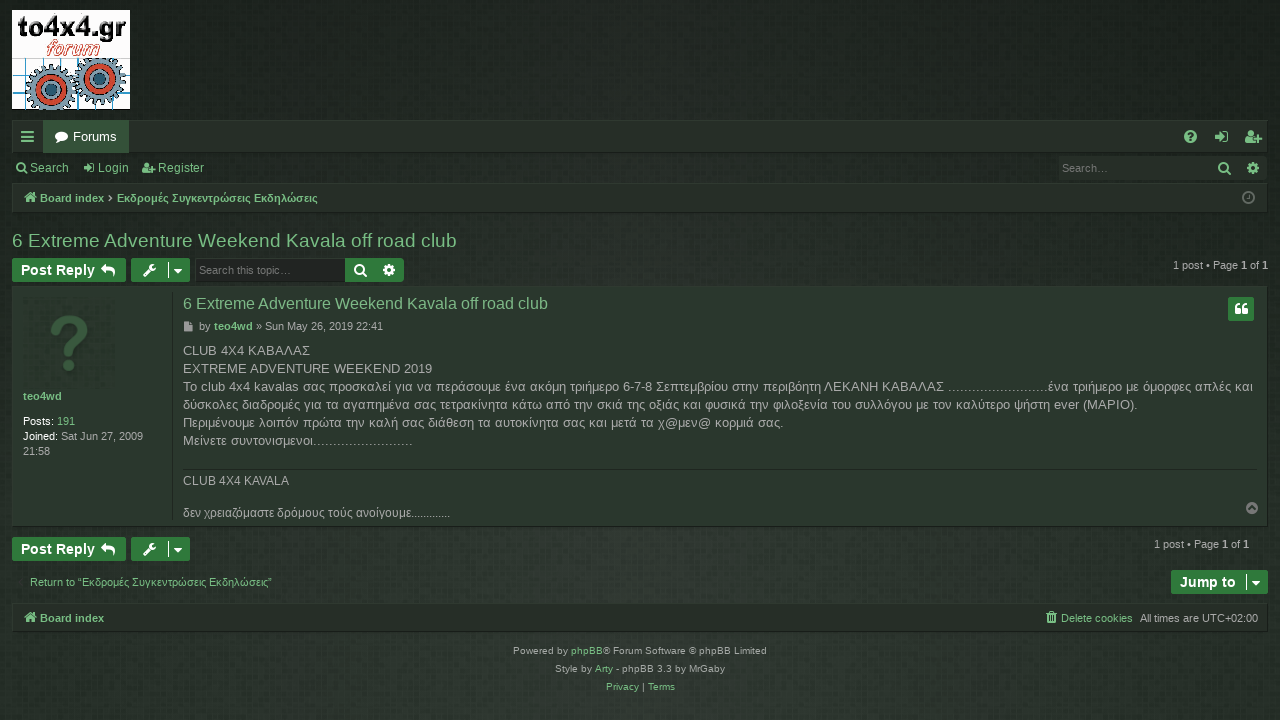

--- FILE ---
content_type: text/html; charset=UTF-8
request_url: https://www.to4x4.gr/viewtopic.php?f=11&p=98271&sid=a6877e8306a7b874387dd5be9e6120fa
body_size: 5598
content:
<!DOCTYPE html>
<html dir="ltr" lang="en-gb">
<head>
<meta charset="utf-8" />
<meta http-equiv="X-UA-Compatible" content="IE=edge">
<meta name="viewport" content="width=device-width, initial-scale=1" />

<title>6 Extreme Adventure Weekend Kavala off road club - to4x4.gr</title>





	<link rel="canonical" href="https://www.to4x4.gr/viewtopic.php?t=12302">

<!--
	phpBB style name: digi
	Based on style:   prosilver
	Original author:  Arty ( https://www.artodia.com )
	Modified by: 	  MrGaby
-->


<link href="./assets/css/font-awesome.min.css?assets_version=71" rel="stylesheet">
<link href="./styles/digi_green/theme/stylesheet.css?assets_version=71" rel="stylesheet">




<!--[if lte IE 9]>
	<link href="./styles/digi_green/theme/tweaks.css?assets_version=71" rel="stylesheet">
<![endif]-->





</head>
<body id="phpbb" class="nojs notouch section-viewtopic ltr " data-online-text="Online">


	<a id="top" class="top-anchor" accesskey="t"></a>
	<div id="page-header" class="page-width">
		<div class="headerbar" role="banner">
					<div class="inner">

			<div id="site-description" class="site-description">
				<a id="logo" class="logo" href="./index.php?sid=3c3b2f44a3390f02058ff5128f487818" title="Board index">
					<img src="./styles/digi_green/theme/images/logo.png" data-src-hd="./styles/digi_green/theme/images/logo_hd.png" alt="to4x4.gr"/>
				</a>
				<p class="sitename">to4x4.gr</p>
				<p></p>
				<p class="skiplink"><a href="#start_here">Skip to content</a></p>
			</div>

																		
			</div>
					</div>


				


<div class="navbar tabbed not-static" role="navigation">
	<div class="inner page-width">
		<div class="nav-tabs" data-current-page="viewtopic">
			<ul class="leftside">
				<li id="quick-links" class="quick-links tab responsive-menu dropdown-container">
					<a href="#" class="nav-link dropdown-trigger">Quick links</a>
					<div class="dropdown">
						<div class="pointer"><div class="pointer-inner"></div></div>
						<ul class="dropdown-contents" role="menu">
								
			<li class="separator"></li>
													<li>
								<a href="./search.php?search_id=unanswered&amp;sid=3c3b2f44a3390f02058ff5128f487818" role="menuitem">
									<i class="icon fa-file-o fa-fw icon-gray" aria-hidden="true"></i><span>Unanswered topics</span>
								</a>
							</li>
							<li>
								<a href="./search.php?search_id=active_topics&amp;sid=3c3b2f44a3390f02058ff5128f487818" role="menuitem">
									<i class="icon fa-file-o fa-fw icon-blue" aria-hidden="true"></i><span>Active topics</span>
								</a>
							</li>
							<li class="separator"></li>
							<li>
								<a href="./search.php?sid=3c3b2f44a3390f02058ff5128f487818" role="menuitem">
									<i class="icon fa-search fa-fw" aria-hidden="true"></i><span>Search</span>
								</a>
							</li>	
	
													</ul>
					</div>
				</li>
												<li class="tab forums selected" data-responsive-class="small-icon icon-forums">
					<a class="nav-link" href="./index.php?sid=3c3b2f44a3390f02058ff5128f487818">Forums</a>
				</li>
											</ul>
			<ul class="rightside" role="menu">
								<li class="tab faq" data-select-match="faq" data-responsive-class="small-icon icon-faq">
					<a class="nav-link" href="/app.php/help/faq?sid=3c3b2f44a3390f02058ff5128f487818" rel="help" title="Frequently Asked Questions" role="menuitem">
						<i class="icon fa-question-circle fa-fw" aria-hidden="true"></i><span>FAQ</span>
					</a>
				</li>
																									<li class="tab login"  data-skip-responsive="true" data-select-match="login"><a class="nav-link" href="./ucp.php?mode=login&amp;redirect=viewtopic.php%3Ff%3D11%26p%3D98271&amp;sid=3c3b2f44a3390f02058ff5128f487818" title="Login" accesskey="x" role="menuitem">Login</a></li>
											<li class="tab register" data-skip-responsive="true" data-select-match="register"><a class="nav-link" href="./ucp.php?mode=register&amp;sid=3c3b2f44a3390f02058ff5128f487818" role="menuitem">Register</a></li>
																	</ul>
		</div>
	</div>
</div>

<div class="navbar secondary with-search">
	<ul role="menubar">
											<li class="small-icon icon-search responsive-hide"><a href="./search.php?sid=3c3b2f44a3390f02058ff5128f487818">Search</a></li>
														<li class="small-icon icon-login"><a href="./ucp.php?mode=login&amp;redirect=viewtopic.php%3Ff%3D11%26p%3D98271&amp;sid=3c3b2f44a3390f02058ff5128f487818" title="Login">Login</a></li>
									<li class="small-icon icon-register"><a href="./ucp.php?mode=register&amp;sid=3c3b2f44a3390f02058ff5128f487818">Register</a></li>
									
					<li class="search-box not-responsive">			<div id="search-box" class="search-box search-header" role="search">
				<form action="./search.php?sid=3c3b2f44a3390f02058ff5128f487818" method="get" id="search">
				<fieldset>
					<input name="keywords" id="keywords" type="search" maxlength="128" title="Search for keywords" class="inputbox search tiny" size="20" value="" placeholder="Search…" />
					<button class="button button-search" type="submit" title="Search">
						<i class="icon fa-search fa-fw" aria-hidden="true"></i><span class="sr-only">Search</span>
					</button>
					<a href="./search.php?sid=3c3b2f44a3390f02058ff5128f487818" class="button button-search-end" title="Advanced search">
						<i class="icon fa-cog fa-fw" aria-hidden="true"></i><span class="sr-only">Advanced search</span>
					</a>
					<input type="hidden" name="sid" value="3c3b2f44a3390f02058ff5128f487818" />

				</fieldset>
				</form>
			</div>
			</li>
			</ul>
</div>

	</div>

<div id="wrap" class="page-width">

	
	<a id="start_here" class="top-anchor"></a>
	<div id="page-body" class="page-body" role="main">
		<div class="navbar">
	<ul id="nav-breadcrumbs" class="nav-breadcrumbs linklist navlinks" role="menubar">
				
		
		<li class="breadcrumbs" itemscope itemtype="https://schema.org/BreadcrumbList">

			
						<span class="crumb" itemtype="https://schema.org/ListItem" itemprop="itemListElement" itemscope><a itemprop="item" href="./index.php?sid=3c3b2f44a3390f02058ff5128f487818" accesskey="h" data-navbar-reference="index"><i class="icon fa-home fa-fw"></i><span itemprop="name">Board index</span></a><meta itemprop="position" content="1" /></span>

									
						<span class="crumb" itemtype="https://schema.org/ListItem" itemprop="itemListElement" itemscope data-forum-id="11"><a itemprop="item" href="./viewforum.php?f=11&amp;sid=3c3b2f44a3390f02058ff5128f487818"><span itemprop="name">Εκδρομές Συγκεντρώσεις Εκδηλώσεις</span></a><meta itemprop="position" content="2" /></span>
						
			
		</li>

		
		
			<li class="rightside responsive-search">
				<a href="./search.php?sid=3c3b2f44a3390f02058ff5128f487818" title="View the advanced search options" role="menuitem">
					<i class="icon fa-search fa-fw" aria-hidden="true"></i><span class="sr-only">Search</span>
				</a>
			</li>
				<li class="rightside dropdown-container icon-only">
			<a href="#" class="dropdown-trigger time" title="It is currently Wed Jan 07, 2026 11:37"><i class="fa fa-clock-o"></i></a>
			<div class="dropdown">
				<div class="pointer"><div class="pointer-inner"></div></div>
				<ul class="dropdown-contents">
					<li>It is currently Wed Jan 07, 2026 11:37</li>
					<li>All times are <span title="UTC+2">UTC+02:00</span></li>
				</ul>
			</div>
		</li>
	</ul>
</div>

		
		
<h2 class="topic-title"><a href="./viewtopic.php?f=11&amp;t=12302&amp;sid=3c3b2f44a3390f02058ff5128f487818">6 Extreme Adventure Weekend Kavala off road club</a></h2>
<!-- NOTE: remove the style="display: none" when you want to have the forum description on the topic body -->



<div class="action-bar bar-top">
	
			<a href="./posting.php?mode=reply&amp;f=11&amp;t=12302&amp;sid=3c3b2f44a3390f02058ff5128f487818" class="button" title="Post a reply">
							<span>Post Reply</span> <i class="icon fa-reply fa-fw" aria-hidden="true"></i>
					</a>
	
			<div class="dropdown-container dropdown-button-control topic-tools">
		<span title="Topic tools" class="button button-secondary dropdown-trigger dropdown-select">
			<i class="icon fa-wrench fa-fw" aria-hidden="true"></i>
			<span class="caret"><i class="icon fa-sort-down fa-fw" aria-hidden="true"></i></span>
		</span>
		<div class="dropdown">
			<div class="pointer"><div class="pointer-inner"></div></div>
			<ul class="dropdown-contents">
																												<li>
					<a href="./viewtopic.php?f=11&amp;t=12302&amp;sid=3c3b2f44a3390f02058ff5128f487818&amp;view=print" title="Print view" accesskey="p">
						<i class="icon fa-print fa-fw" aria-hidden="true"></i><span>Print view</span>
					</a>
				</li>
											</ul>
		</div>
	</div>
	
			<div class="search-box" role="search">
			<form method="get" id="topic-search" action="./search.php?sid=3c3b2f44a3390f02058ff5128f487818">
			<fieldset>
				<input class="inputbox search tiny"  type="search" name="keywords" id="search_keywords" size="20" placeholder="Search this topic…" />
				<button class="button button-search" type="submit" title="Search">
					<i class="icon fa-search fa-fw" aria-hidden="true"></i><span class="sr-only">Search</span>
				</button>
				<a href="./search.php?sid=3c3b2f44a3390f02058ff5128f487818" class="button button-search-end" title="Advanced search">
					<i class="icon fa-cog fa-fw" aria-hidden="true"></i><span class="sr-only">Advanced search</span>
				</a>
				<input type="hidden" name="t" value="12302" />
<input type="hidden" name="sf" value="msgonly" />
<input type="hidden" name="sid" value="3c3b2f44a3390f02058ff5128f487818" />

			</fieldset>
			</form>
		</div>
	
			<div class="pagination">
			1 post
							&bull; Page <strong>1</strong> of <strong>1</strong>
					</div>
		</div>




			<div id="p98271" class="post has-profile bg2">
		<div class="inner">

		<dl class="postprofile" id="profile98271">
			<dt class="no-profile-rank no-avatar">
				<div class="avatar-container">
																			</div>
								<a href="./memberlist.php?mode=viewprofile&amp;u=347&amp;sid=3c3b2f44a3390f02058ff5128f487818" class="username">teo4wd</a>							</dt>

									
		<dd class="profile-posts"><strong>Posts:</strong> <a href="./search.php?author_id=347&amp;sr=posts&amp;sid=3c3b2f44a3390f02058ff5128f487818">191</a></dd>		<dd class="profile-joined"><strong>Joined:</strong> Sat Jun 27, 2009 21:58</dd>		
		
						
						
		</dl>

		<div class="postbody">
						<div id="post_content98271">

						<h3 class="first">
						<a href="./viewtopic.php?p=98271&amp;sid=3c3b2f44a3390f02058ff5128f487818#p98271">6 Extreme Adventure Weekend Kavala off road club</a>
			</h3>

													<ul class="post-buttons">
																																									<li>
							<a href="./posting.php?mode=quote&amp;f=11&amp;p=98271&amp;sid=3c3b2f44a3390f02058ff5128f487818" title="Reply with quote" class="button button-icon-only">
								<i class="icon fa-quote-left fa-fw" aria-hidden="true"></i><span class="sr-only">Quote</span>
							</a>
						</li>
														</ul>
							
						<p class="author">
									<a class="unread" href="./viewtopic.php?p=98271&amp;sid=3c3b2f44a3390f02058ff5128f487818#p98271" title="Post">
						<i class="icon fa-file fa-fw icon-lightgray icon-md" aria-hidden="true"></i><span class="sr-only">Post</span>
					</a>
								<span class="responsive-hide">by <strong><a href="./memberlist.php?mode=viewprofile&amp;u=347&amp;sid=3c3b2f44a3390f02058ff5128f487818" class="username">teo4wd</a></strong> &raquo; </span><time datetime="2019-05-26T20:41:31+00:00">Sun May 26, 2019 22:41</time>
			</p>
			
			
			
			<div class="content">CLUB 4X4 ΚΑΒΑΛΑΣ <br>
EXTREME ADVENTURE WEEKEND 2019 <br>
Το club 4x4 kavalas σας προσκαλεί για να περάσουμε ένα ακόμη τριήμερο 6-7-8 Σεπτεμβρίου στην περιβόητη ΛΕΚΑΝΗ ΚΑΒΑΛΑΣ .........................ένα τριήμερο με όμορφες απλές και δύσκολες διαδρομές για τα αγαπημένα σας τετρακίνητα κάτω από την σκιά της οξιάς και φυσικά την φιλοξενία του συλλόγου με τον καλύτερο ψήστη ever (ΜΑΡΙΟ).<br>
Περιμένουμε λοιπόν πρώτα την καλή σας διάθεση τα αυτοκίνητα σας και μετά τα χ@μεν@ κορμιά σας. <br>
Μείνετε συντονισμενοι.........................</div>

			
			
									
									<div id="sig98271" class="signature">CLUB 4X4 KAVALA <br>
<br>
δεν χρειαζόμαστε δρόμους τούς ανοίγουμε.............</div>
						</div>

		</div>

		</div>
				<div class="back2top">
						<a href="#top" class="top" title="Top">
				<i class="icon fa-chevron-circle-up fa-fw icon-gray" aria-hidden="true"></i>
				<span class="sr-only">Top</span>
			</a>
					</div>
			</div>

	

	<div class="action-bar bar-bottom">
	
			<a href="./posting.php?mode=reply&amp;f=11&amp;t=12302&amp;sid=3c3b2f44a3390f02058ff5128f487818" class="button" title="Post a reply">
							<span>Post Reply</span> <i class="icon fa-reply fa-fw" aria-hidden="true"></i>
					</a>
		
		<div class="dropdown-container dropdown-button-control topic-tools">
		<span title="Topic tools" class="button button-secondary dropdown-trigger dropdown-select">
			<i class="icon fa-wrench fa-fw" aria-hidden="true"></i>
			<span class="caret"><i class="icon fa-sort-down fa-fw" aria-hidden="true"></i></span>
		</span>
		<div class="dropdown">
			<div class="pointer"><div class="pointer-inner"></div></div>
			<ul class="dropdown-contents">
																												<li>
					<a href="./viewtopic.php?f=11&amp;t=12302&amp;sid=3c3b2f44a3390f02058ff5128f487818&amp;view=print" title="Print view" accesskey="p">
						<i class="icon fa-print fa-fw" aria-hidden="true"></i><span>Print view</span>
					</a>
				</li>
											</ul>
		</div>
	</div>

	
	
	
			<div class="pagination">
			1 post
							&bull; Page <strong>1</strong> of <strong>1</strong>
					</div>
	</div>


<div class="action-bar actions-jump">
		<p class="jumpbox-return">
		<a href="./viewforum.php?f=11&amp;sid=3c3b2f44a3390f02058ff5128f487818" class="left-box arrow-left" accesskey="r">
			<i class="icon fa-angle-left fa-fw icon-black" aria-hidden="true"></i><span>Return to “Εκδρομές Συγκεντρώσεις Εκδηλώσεις”</span>
		</a>
	</p>
	
		<div class="jumpbox dropdown-container dropdown-container-right dropdown-up dropdown-left dropdown-button-control" id="jumpbox">
			<span title="Jump to" class="button button-secondary dropdown-trigger dropdown-select">
				<span>Jump to</span>
				<span class="caret"><i class="icon fa-sort-down fa-fw" aria-hidden="true"></i></span>
			</span>
		<div class="dropdown">
			<div class="pointer"><div class="pointer-inner"></div></div>
			<ul class="dropdown-contents">
																				<li><a href="./viewforum.php?f=56&amp;sid=3c3b2f44a3390f02058ff5128f487818" class="jumpbox-forum-link"> <span> Ανακοινώσεις των Λεσχών &amp; του Forum</span></a></li>
																<li><a href="./viewforum.php?f=21&amp;sid=3c3b2f44a3390f02058ff5128f487818" class="jumpbox-sub-link"><span class="spacer"></span> <span>&#8627; &nbsp; Ανακοινώσεις των Λεσχών</span></a></li>
																<li><a href="./viewforum.php?f=32&amp;sid=3c3b2f44a3390f02058ff5128f487818" class="jumpbox-sub-link"><span class="spacer"></span> <span>&#8627; &nbsp; Ανακοινώσεις του Forum</span></a></li>
																<li><a href="./viewforum.php?f=7&amp;sid=3c3b2f44a3390f02058ff5128f487818" class="jumpbox-forum-link"> <span> Αγώνες</span></a></li>
																<li><a href="./viewforum.php?f=8&amp;sid=3c3b2f44a3390f02058ff5128f487818" class="jumpbox-sub-link"><span class="spacer"></span> <span>&#8627; &nbsp; Αγώνες 4Χ4</span></a></li>
																<li><a href="./viewforum.php?f=9&amp;sid=3c3b2f44a3390f02058ff5128f487818" class="jumpbox-sub-link"><span class="spacer"></span> <span>&#8627; &nbsp; Αλλοι Αγώνες</span></a></li>
																<li><a href="./viewforum.php?f=31&amp;sid=3c3b2f44a3390f02058ff5128f487818" class="jumpbox-sub-link"><span class="spacer"></span> <span>&#8627; &nbsp; Κανονισμοί. Απορίες-διευκρινήσεις</span></a></li>
																<li><a href="./viewforum.php?f=11&amp;sid=3c3b2f44a3390f02058ff5128f487818" class="jumpbox-forum-link"> <span> Εκδρομές Συγκεντρώσεις Εκδηλώσεις</span></a></li>
																<li><a href="./viewforum.php?f=12&amp;sid=3c3b2f44a3390f02058ff5128f487818" class="jumpbox-forum-link"> <span> Νομικά - Φορολογικά</span></a></li>
																<li><a href="./viewforum.php?f=13&amp;sid=3c3b2f44a3390f02058ff5128f487818" class="jumpbox-forum-link"> <span> Μικρές Αγγελίες</span></a></li>
																<li><a href="./viewforum.php?f=14&amp;sid=3c3b2f44a3390f02058ff5128f487818" class="jumpbox-sub-link"><span class="spacer"></span> <span>&#8627; &nbsp; Ψάχνω να βρώ</span></a></li>
																<li><a href="./viewforum.php?f=15&amp;sid=3c3b2f44a3390f02058ff5128f487818" class="jumpbox-sub-link"><span class="spacer"></span> <span>&#8627; &nbsp; Πουλάω - Χαρίζω</span></a></li>
																<li><a href="./viewforum.php?f=16&amp;sid=3c3b2f44a3390f02058ff5128f487818" class="jumpbox-sub-link"><span class="spacer"></span> <span>&#8627; &nbsp; Προσφορές Επιχειρήσεων</span></a></li>
																<li><a href="./viewforum.php?f=18&amp;sid=3c3b2f44a3390f02058ff5128f487818" class="jumpbox-forum-link"> <span> Φωτό - Gallery</span></a></li>
																<li><a href="./viewforum.php?f=19&amp;sid=3c3b2f44a3390f02058ff5128f487818" class="jumpbox-forum-link"> <span> Πεδίο Δοκιμών</span></a></li>
																<li><a href="./viewforum.php?f=20&amp;sid=3c3b2f44a3390f02058ff5128f487818" class="jumpbox-forum-link"> <span> Clubs Ατυπα η Τυπικά</span></a></li>
																<li><a href="./viewforum.php?f=23&amp;sid=3c3b2f44a3390f02058ff5128f487818" class="jumpbox-sub-link"><span class="spacer"></span> <span>&#8627; &nbsp; Military</span></a></li>
																<li><a href="./viewforum.php?f=24&amp;sid=3c3b2f44a3390f02058ff5128f487818" class="jumpbox-sub-link"><span class="spacer"></span><span class="spacer"></span> <span>&#8627; &nbsp; Συγκεντρώσεις Εκδηλώσεις</span></a></li>
																<li><a href="./viewforum.php?f=25&amp;sid=3c3b2f44a3390f02058ff5128f487818" class="jumpbox-sub-link"><span class="spacer"></span><span class="spacer"></span> <span>&#8627; &nbsp; Τα Αυτοκίνητα μας - Φωτογραφίες</span></a></li>
																<li><a href="./viewforum.php?f=26&amp;sid=3c3b2f44a3390f02058ff5128f487818" class="jumpbox-sub-link"><span class="spacer"></span><span class="spacer"></span> <span>&#8627; &nbsp; Ομάδα Συντήρησης - Τεχνικά Θέματα</span></a></li>
																<li><a href="./viewforum.php?f=60&amp;sid=3c3b2f44a3390f02058ff5128f487818" class="jumpbox-sub-link"><span class="spacer"></span><span class="spacer"></span> <span>&#8627; &nbsp; &quot;Στον Τάκο&quot; - Δημόσια συζήτηση</span></a></li>
																<li><a href="./viewforum.php?f=69&amp;sid=3c3b2f44a3390f02058ff5128f487818" class="jumpbox-sub-link"><span class="spacer"></span><span class="spacer"></span> <span>&#8627; &nbsp; Διαχείριση Υλικού</span></a></li>
																<li><a href="./viewforum.php?f=65&amp;sid=3c3b2f44a3390f02058ff5128f487818" class="jumpbox-sub-link"><span class="spacer"></span> <span>&#8627; &nbsp; Κάγκουρες 4x4 Club</span></a></li>
																<li><a href="./viewforum.php?f=37&amp;sid=3c3b2f44a3390f02058ff5128f487818" class="jumpbox-sub-link"><span class="spacer"></span><span class="spacer"></span> <span>&#8627; &nbsp; Οι Κάγκουρες 4x4 Club</span></a></li>
																<li><a href="./viewforum.php?f=66&amp;sid=3c3b2f44a3390f02058ff5128f487818" class="jumpbox-sub-link"><span class="spacer"></span><span class="spacer"></span> <span>&#8627; &nbsp; ΤΕΧΝΙΚΑ ΘΕΜΑΤΑ ΚΑΓΚΟΥΡΩΝ ΚΑΙ ΑΡΧΙΚΑΓΚΟΥΡΩΝ</span></a></li>
																<li><a href="./viewforum.php?f=46&amp;sid=3c3b2f44a3390f02058ff5128f487818" class="jumpbox-sub-link"><span class="spacer"></span> <span>&#8627; &nbsp; Daihatsu Club</span></a></li>
																<li><a href="./viewforum.php?f=53&amp;sid=3c3b2f44a3390f02058ff5128f487818" class="jumpbox-sub-link"><span class="spacer"></span><span class="spacer"></span> <span>&#8627; &nbsp; Terios....</span></a></li>
																<li><a href="./viewforum.php?f=67&amp;sid=3c3b2f44a3390f02058ff5128f487818" class="jumpbox-sub-link"><span class="spacer"></span> <span>&#8627; &nbsp; Ford fun Club</span></a></li>
																<li><a href="./viewforum.php?f=63&amp;sid=3c3b2f44a3390f02058ff5128f487818" class="jumpbox-sub-link"><span class="spacer"></span> <span>&#8627; &nbsp; ISUZU Club</span></a></li>
																<li><a href="./viewforum.php?f=40&amp;sid=3c3b2f44a3390f02058ff5128f487818" class="jumpbox-sub-link"><span class="spacer"></span> <span>&#8627; &nbsp; Jeep Club</span></a></li>
																<li><a href="./viewforum.php?f=38&amp;sid=3c3b2f44a3390f02058ff5128f487818" class="jumpbox-sub-link"><span class="spacer"></span> <span>&#8627; &nbsp; KIA Club</span></a></li>
																<li><a href="./viewforum.php?f=45&amp;sid=3c3b2f44a3390f02058ff5128f487818" class="jumpbox-sub-link"><span class="spacer"></span> <span>&#8627; &nbsp; Land Rover Club</span></a></li>
																<li><a href="./viewforum.php?f=41&amp;sid=3c3b2f44a3390f02058ff5128f487818" class="jumpbox-sub-link"><span class="spacer"></span> <span>&#8627; &nbsp; Mercedes Club</span></a></li>
																<li><a href="./viewforum.php?f=68&amp;sid=3c3b2f44a3390f02058ff5128f487818" class="jumpbox-sub-link"><span class="spacer"></span> <span>&#8627; &nbsp; Mitsubishi Club</span></a></li>
																<li><a href="./viewforum.php?f=42&amp;sid=3c3b2f44a3390f02058ff5128f487818" class="jumpbox-sub-link"><span class="spacer"></span> <span>&#8627; &nbsp; Niva Club</span></a></li>
																<li><a href="./viewforum.php?f=44&amp;sid=3c3b2f44a3390f02058ff5128f487818" class="jumpbox-sub-link"><span class="spacer"></span> <span>&#8627; &nbsp; Nissan Club</span></a></li>
																<li><a href="./viewforum.php?f=39&amp;sid=3c3b2f44a3390f02058ff5128f487818" class="jumpbox-sub-link"><span class="spacer"></span> <span>&#8627; &nbsp; Suzuki Club</span></a></li>
																<li><a href="./viewforum.php?f=43&amp;sid=3c3b2f44a3390f02058ff5128f487818" class="jumpbox-sub-link"><span class="spacer"></span> <span>&#8627; &nbsp; Toyota Club</span></a></li>
																<li><a href="./viewforum.php?f=64&amp;sid=3c3b2f44a3390f02058ff5128f487818" class="jumpbox-sub-link"><span class="spacer"></span> <span>&#8627; &nbsp; SSANGYONG Club</span></a></li>
																<li><a href="./viewforum.php?f=22&amp;sid=3c3b2f44a3390f02058ff5128f487818" class="jumpbox-forum-link"> <span> Τεχνικά Θέματα</span></a></li>
																<li><a href="./viewforum.php?f=33&amp;sid=3c3b2f44a3390f02058ff5128f487818" class="jumpbox-sub-link"><span class="spacer"></span> <span>&#8627; &nbsp; Service manuals</span></a></li>
																<li><a href="./viewforum.php?f=59&amp;sid=3c3b2f44a3390f02058ff5128f487818" class="jumpbox-sub-link"><span class="spacer"></span> <span>&#8627; &nbsp; Παρατηρητήριο Τιμών</span></a></li>
																<li><a href="./viewforum.php?f=62&amp;sid=3c3b2f44a3390f02058ff5128f487818" class="jumpbox-sub-link"><span class="spacer"></span> <span>&#8627; &nbsp; Ανακλήσεις Προϊόντων - Αναβαθμίσεις Αυτοκινήτων</span></a></li>
																<li><a href="./viewforum.php?f=27&amp;sid=3c3b2f44a3390f02058ff5128f487818" class="jumpbox-forum-link"> <span> Τα Περιοδικά</span></a></li>
																<li><a href="./viewforum.php?f=28&amp;sid=3c3b2f44a3390f02058ff5128f487818" class="jumpbox-sub-link"><span class="spacer"></span> <span>&#8627; &nbsp; 4ΚΙΝΗΣΗ ΜAG</span></a></li>
																<li><a href="./viewforum.php?f=29&amp;sid=3c3b2f44a3390f02058ff5128f487818" class="jumpbox-sub-link"><span class="spacer"></span> <span>&#8627; &nbsp; 4X4 Magazine</span></a></li>
																<li><a href="./viewforum.php?f=30&amp;sid=3c3b2f44a3390f02058ff5128f487818" class="jumpbox-sub-link"><span class="spacer"></span> <span>&#8627; &nbsp; Και άλλα Περιοδικά</span></a></li>
																<li><a href="./viewforum.php?f=54&amp;sid=3c3b2f44a3390f02058ff5128f487818" class="jumpbox-sub-link"><span class="spacer"></span> <span>&#8627; &nbsp; Εμπρός λοιπόν καλή μου πένα vol.2</span></a></li>
																<li><a href="./viewforum.php?f=57&amp;sid=3c3b2f44a3390f02058ff5128f487818" class="jumpbox-forum-link"> <span> Περί τετρακίνησης και λοιπών θεμάτων...</span></a></li>
																<li><a href="./viewforum.php?f=55&amp;sid=3c3b2f44a3390f02058ff5128f487818" class="jumpbox-forum-link"> <span> Hall of Fame</span></a></li>
											</ul>
		</div>
	</div>

	</div>



			</div>


	<div class="navbar" role="navigation">
	<div class="inner">

	<ul id="nav-footer" class="nav-footer linklist" role="menubar">
		<li class="breadcrumbs">
									<span class="crumb"><a href="./index.php?sid=3c3b2f44a3390f02058ff5128f487818" data-navbar-reference="index"><i class="icon fa-home fa-fw" aria-hidden="true"></i><span>Board index</span></a></span>					</li>
		
				<li class="rightside">All times are <span title="UTC+2">UTC+02:00</span></li>
							<li class="rightside">
				<a href="./ucp.php?mode=delete_cookies&amp;sid=3c3b2f44a3390f02058ff5128f487818" data-ajax="true" data-refresh="true" role="menuitem">
					<i class="icon fa-trash fa-fw" aria-hidden="true"></i><span>Delete cookies</span>
				</a>
			</li>
														</ul>

	</div>
</div>
</div>

<div id="page-footer" class="page-width" role="contentinfo">
	
	<div class="copyright">
				<p class="footer-row">
			<span class="footer-copyright">Powered by <a href="https://www.phpbb.com/">phpBB</a>&reg; Forum Software &copy; phpBB Limited</span>
		</p>
		<p class="footer-row">
			<span class="footer-copyright">Style by <a href="https://www.artodia.com/">Arty</a> - phpBB 3.3 by MrGaby</span>
		</p>
						<p class="footer-row" role="menu">
			<a class="footer-link" href="./ucp.php?mode=privacy&amp;sid=3c3b2f44a3390f02058ff5128f487818" title="Privacy" role="menuitem">
				<span class="footer-link-text">Privacy</span>
			</a>
			|
			<a class="footer-link" href="./ucp.php?mode=terms&amp;sid=3c3b2f44a3390f02058ff5128f487818" title="Terms" role="menuitem">
				<span class="footer-link-text">Terms</span>
			</a>
		</p>
					</div>

	<div id="darkenwrapper" class="darkenwrapper" data-ajax-error-title="AJAX error" data-ajax-error-text="Something went wrong when processing your request." data-ajax-error-text-abort="User aborted request." data-ajax-error-text-timeout="Your request timed out; please try again." data-ajax-error-text-parsererror="Something went wrong with the request and the server returned an invalid reply.">
		<div id="darken" class="darken">&nbsp;</div>
	</div>

	<div id="phpbb_alert" class="phpbb_alert" data-l-err="Error" data-l-timeout-processing-req="Request timed out.">
		<a href="#" class="alert_close">
		</a>
		<h3 class="alert_title">&nbsp;</h3><p class="alert_text"></p>
	</div>
	<div id="phpbb_confirm" class="phpbb_alert">
		<a href="#" class="alert_close">
		</a>
		<div class="alert_text"></div>
	</div>
</div>


<div>
	<a id="bottom" class="top-anchor" accesskey="z"></a>
	</div>

<script src="./assets/javascript/jquery-3.5.1.min.js?assets_version=71"></script>
<script src="./assets/javascript/core.js?assets_version=71"></script>



<script src="./styles/digi/template/forum_fn.js?assets_version=71"></script>
<script src="./styles/digi/template/ajax.js?assets_version=71"></script>



</body>
</html>
